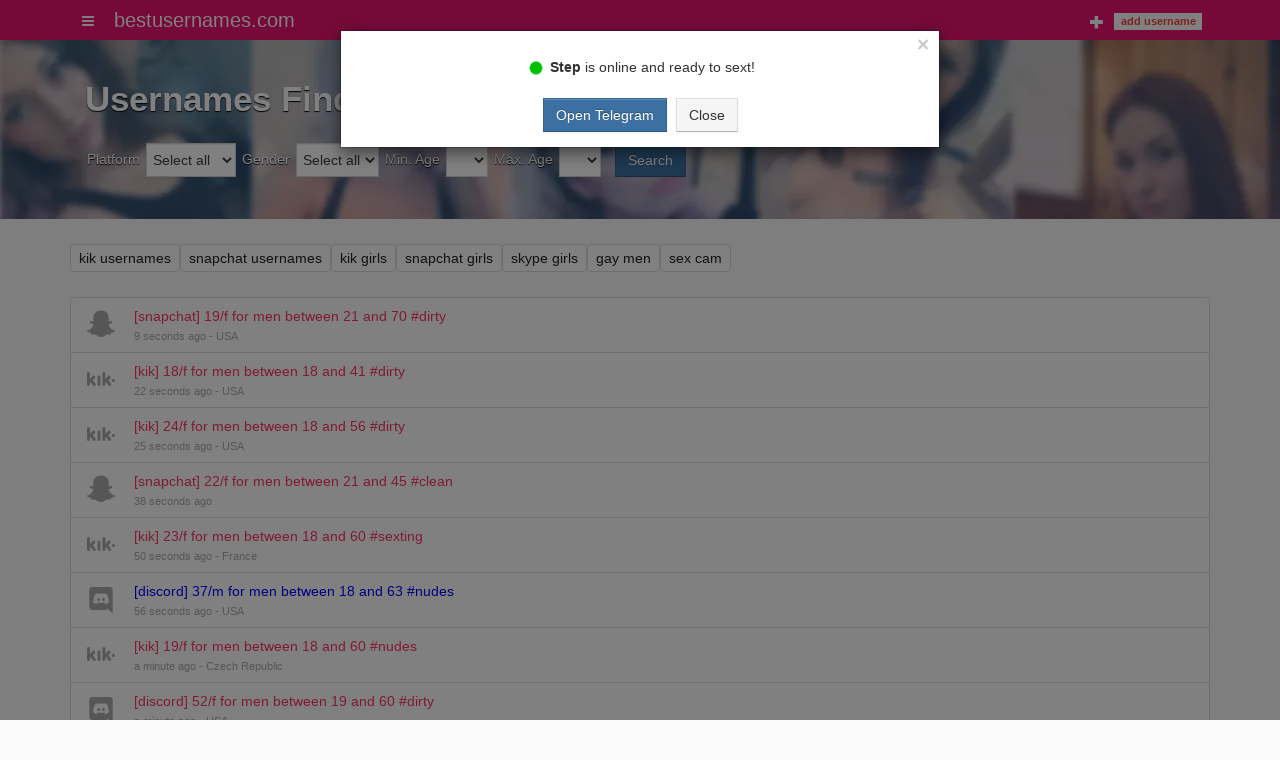

--- FILE ---
content_type: text/html; charset=utf-8
request_url: https://www.bestusernames.com/post-19782733
body_size: 5240
content:


<!DOCTYPE html>
<html lang="en">
  <head>
    <meta charset="utf-8">
    <meta http-equiv="X-UA-Compatible" content="IE=edge">
    <meta name="viewport" content="width=device-width, initial-scale=1, shrink-to-fit=no">
    <meta name="msvalidate.01" content="745F6D3731B557D65AF0D0E94461464A">
    
    <meta name="description" content="A 33-year-old man wants to exchange NUDE pics on Telegram with other men between 20 and 55 years old.">
    <meta name="robots" content="noindex">
    <meta property="og:title" content="33/m for Men between 20-55 | Nudes on Telegram - Bestusernames.com">
    <meta property="og:type" content="article">
    <meta property="og:url" content="https://www.bestusernames.com/post-19782733">
    <meta property="og:image" content="https://www.bestusernames.com/assets/images/logo.png">
    <meta property="og:site_name" content="bestusernames.com">
    <meta property="og:description" content="A 33-year-old man wants to exchange NUDE pics on Telegram with other men between 20 and 55 years old.">
    <meta property="twitter:title" content="33/m for Men between 20-55 | Nudes on Telegram - Bestusernames.com">
    <meta property="twitter:description" content="A 33-year-old man wants to exchange NUDE pics on Telegram with other men between 20 and 55 years old.">
    <meta property="twitter:image" content="https://www.bestusernames.com/assets/images/logo.png">
    <meta property="twitter:url" content="https://www.bestusernames.com/post-19782733">

    <title>33/m for Men between 20-55 | Nudes on Telegram - Bestusernames.com</title>

    
    <link rel="preload" href="/assets/images/banner.webp" as="image" fetchpriority="high">

    <link rel="preload" href="/assets/fonts/glyphicons-halflings-regular.woff" as="font" crossOrigin="anonymous">
    <script src="/assets/javascripts/v210110131020/bestusernames-1.min.js" defer></script>
    
    
    <script src="/assets/javascripts/v250314215425/bestusernames-2.min.js" defer></script>
    
    <link rel="stylesheet" href="/assets/stylesheets/v230917110201/bestusernames.min.css"> 
    <link rel="apple-touch-icon" sizes="180x180" href="/apple-touch-icon.png">
    <link rel="icon" type="image/png" sizes="32x32" href="/favicon-32x32.png">
    <link rel="icon" type="image/png" sizes="16x16" href="/favicon-16x16.png">
    <link rel="manifest" href="/site.webmanifest">
    <link rel="mask-icon" href="/safari-pinned-tab.svg" color="#ed1271">
    <meta name="msapplication-TileColor" content="#b91d47">
    <meta name="theme-color" content="#fbfbfb">

    
    <style>
        @media all and (max-width:767px) {
           .btn-block-xs { width: 100%; display:block; text-transform: uppercase; }
        }  
        
        .post { display: flex; align-items: center; }           
        .post-icon { margin-right: 19px;/*margin-right: 16px;*/ }
        .post-text { margin-left: 0px; }
        .post-online { color:#2dce89; font-size:1.3em; }
        .list-group-item .glyphicon { top: -1px; }     
        .list-group-item { padding: 8px 16px; } 
        .banner { margin-bottom: 25px; }        
    </style>


    <!--[if lt IE 9]>
      <script src="https://oss.maxcdn.com/libs/html5shiv/3.7.0/html5shiv.js"></script>
      <script src="https://oss.maxcdn.com/libs/respond.js/1.4.2/respond.min.js"></script>
    <![endif]-->

    
  </head>
  <body>
    <div class="header">
        <div class="container">
          <div class="navbar"> 
            


<ul class="nav" style="float:left; margin:0 8px 0 0">

    <li class="widget">
        <a class="offcanvas-toggle" href="#" title="Menu" data-toggle="offcanvas" data-target="#js-bootstrap-offcanvas">
            <i class="glyphicon glyphicon-menu"></i>
        </a>
    </li>

</ul>
          
            <a href="/" class="navbar-brand">bestusernames<span class="hidden-xs">.com</span></a>
            
    
    <ul class="nav">
       <li class="widget">
            <a class="addPost" href="/add" title="Add">
                <i class="glyphicon glyphicon-plus"></i>
                <span class="label">Add username</span>
            </a>
        </li>
    </ul>

          </div>
      </div>
    </div>
    <div id="content">
        


<div class="banner" style="background-image: url('/assets/images/banner.webp')">
    <div class="container main">
        <div class="row" style="padding: 0 15px">
            <div class="col-xs-12">
	            <h1  id="brandtitle" style="font-size: 35px; /*28px;*/ font-weight: bold">Usernames Finder</h1>
            </div>
        </div>
        


<div class="row">
    <div class="col-xs-12">
        <div id="filter-panel" class="filter-panel">
            <div>
                <div class="panel-body">
                    <form action="/" class="form-inline" data-ajax="true" data-ajax-begin="OnSearchBegin" data-ajax-complete="OnSearchComplete" data-ajax-method="post" data-ajax-mode="replace" data-ajax-update="#list" method="post">
                        <div class="form-group">
                            <label class="filter-col" for="Options_Network">Platform</label>
                            <select class="form-control" id="Options_Network" name="Options.Network"><option value="">Select all</option>
<option value="1">Kik</option>
<option value="2">Snapchat</option>
<option value="3">Skype</option>
<option value="4">Instagram</option>
<option value="5">Telegram</option>
</select>
                        </div>
                        <div class="form-group">
                            <label class="filter-col" for="Options_Gender">Gender</label>
                            <select class="form-control" id="Options_Gender" name="Options.Gender"><option value="">Select all</option>
<option value="0">Male</option>
<option value="1">Female</option>
</select>
                        </div>
                        <div class="form-group">
                            <label class="filter-col" for="Options_MinAge"><span class="visible-xs">Minimum Age</span><span class="hidden-xs">Min. Age</span></label>
                            <select class="form-control" id="Options_MinAge" name="Options.MinAge"><option value="">&#160;</option>
<option>18</option>
<option>19</option>
<option>20</option>
<option>21</option>
<option>22</option>
<option>23</option>
<option>24</option>
<option>25</option>
<option>26</option>
<option>27</option>
<option>28</option>
<option>29</option>
<option>30</option>
<option>31</option>
<option>32</option>
<option>33</option>
<option>34</option>
<option>35</option>
<option>36</option>
<option>37</option>
<option>38</option>
<option>39</option>
<option>40</option>
<option>41</option>
<option>42</option>
<option>43</option>
<option>44</option>
<option>45</option>
<option>46</option>
<option>47</option>
<option>48</option>
<option>49</option>
<option>50</option>
<option>51</option>
<option>52</option>
<option>53</option>
<option>54</option>
<option>55</option>
<option>56</option>
<option>57</option>
<option>58</option>
<option>59</option>
<option>60</option>
<option>61</option>
<option>62</option>
<option>63</option>
<option>64</option>
<option>65</option>
<option>66</option>
<option>67</option>
<option>68</option>
<option>69</option>
<option>70</option>
</select>
                        </div>
                        <div class="form-group">                    
                            <label class="filter-col" for="Options_MaxAge"><span class="visible-xs">Maximum Age</span><span class="hidden-xs">Max. Age</span></label>
                            <select class="form-control" id="Options_MaxAge" name="Options.MaxAge"><option value="">&#160;</option>
<option>18</option>
<option>19</option>
<option>20</option>
<option>21</option>
<option>22</option>
<option>23</option>
<option>24</option>
<option>25</option>
<option>26</option>
<option>27</option>
<option>28</option>
<option>29</option>
<option>30</option>
<option>31</option>
<option>32</option>
<option>33</option>
<option>34</option>
<option>35</option>
<option>36</option>
<option>37</option>
<option>38</option>
<option>39</option>
<option>40</option>
<option>41</option>
<option>42</option>
<option>43</option>
<option>44</option>
<option>45</option>
<option>46</option>
<option>47</option>
<option>48</option>
<option>49</option>
<option>50</option>
<option>51</option>
<option>52</option>
<option>53</option>
<option>54</option>
<option>55</option>
<option>56</option>
<option>57</option>
<option>58</option>
<option>59</option>
<option>60</option>
<option>61</option>
<option>62</option>
<option>63</option>
<option>64</option>
<option>65</option>
<option>66</option>
<option>67</option>
<option>68</option>
<option>69</option>
<option>70</option>
</select>
                        </div>
                        <div class="form-group">

                            
                            <button type="submit" value="filter" id="submit.filter" name="submit.filter" class="btn btn-primary" data-loading-text="Searching...">Search</button>
                        </div>
                    </form>
                </div>
            </div>
        </div>
    </div>
</div>        
    </div>
</div>

<div class="container">




<div class="row" style="margin-bottom: 25px">
    <div class="col-xs-12 tags">
        
            <a  href="/kik-usernames">kik usernames</a>
        
            <a  href="/snapchat-usernames">snapchat usernames</a>
        
            <a  href="/kik-girls">kik girls</a>
        
            <a  href="/snapchat-girls">snapchat girls</a>
        
            <a  href="/skype-girls">skype girls</a>
        
            <a  href="/gay-names">gay men</a>
        
            <a rel="nofollow" href="https://sexcam.bestusernames.com">sex cam</a>
         
    </div>
</div>

<div id="list" style="min-height:90vh">

<div class="row">
<div class="col-xs-12">
    <div id="items" class="list-group" data-url="/">
        
    <a  href="/post-25088185" role="button" data-id="25088185" data-u="afqqwjdcx" data-dn="" data-a="19" data-g="f" data-n="2" data-d="2" data-c="1" data-pr="0" class="list-group-item post">
        
        
            <span title="snapchat" class="post-icon glyphicon glyphicon-snapchat"></span>
            
        <div class="post-text">
                        
            <span class="post-female post-network">[snapchat] 19/f for men between 21 and 70 #dirty</span> 
             <span class="sub-text">9 seconds ago - USA</span> 
            
        </div>
    </a>

    <a  href="/post-25088184" role="button" data-id="25088184" data-u="gktc4343" data-dn="" data-a="18" data-g="f" data-n="1" data-d="1" data-c="1" data-pr="0" class="list-group-item post">
        
        
            <span title="kik" class="post-icon glyphicon glyphicon-kik"></span>
            
        <div class="post-text">
                        
            <span class="post-female post-network">[kik] 18/f for men between 18 and 41 #dirty</span> 
             <span class="sub-text">22 seconds ago - USA</span> 
            
        </div>
    </a>

    <a  href="/post-25088183" role="button" data-id="25088183" data-u="nxfgjqf_kwfsht_" data-dn="Nxfgjqf" data-a="24" data-g="f" data-n="10" data-d="1" data-c="1" data-pr="0" class="list-group-item post">
        
        
            <span title="kik" class="post-icon glyphicon glyphicon-kik"></span>
            
        <div class="post-text">
                        
            <span class="post-female post-network">[kik] 24/f for men between 18 and 56 #dirty</span> 
             <span class="sub-text">25 seconds ago - USA</span> 
            
        </div>
    </a>

    <a  href="/post-25088182" role="button" data-id="25088182" data-u="frfsifqjjkny" data-dn="" data-a="22" data-g="f" data-n="2" data-d="2" data-c="0" data-pr="0" class="list-group-item post">
        
        
            <span title="snapchat" class="post-icon glyphicon glyphicon-snapchat"></span>
            
        <div class="post-text">
                        
            <span class="post-female post-network">[snapchat] 22/f for men between 21 and 45 #clean</span> 
             <span class="sub-text">38 seconds ago</span> 
            
        </div>
    </a>

    <a  href="/post-25088181" role="button" data-id="25088181" data-u="uqfduzxxd20" data-dn="Snsf" data-a="23" data-g="f" data-n="10" data-d="1" data-c="7" data-pr="0" class="list-group-item post">
        
        
            <span title="kik" class="post-icon glyphicon glyphicon-kik"></span>
            
        <div class="post-text">
                        
            <span class="post-female post-network">[kik] 23/f for men between 18 and 60 #sexting</span> 
             <span class="sub-text">50 seconds ago - France</span> 
            
        </div>
    </a>

    <a  href="/post-25088180" role="button" data-id="25088180" data-u="wtxxhtqqfg" data-dn="Wtxxht" data-a="37" data-g="m" data-n="10" data-d="6" data-c="6" data-pr="0" class="list-group-item post">
        
        
            <span title="discord" class="post-icon glyphicon glyphicon-discord"></span>
            
        <div class="post-text">
                        
            <span class="post-male post-network">[discord] 37/m for men between 18 and 63 #nudes</span> 
             <span class="sub-text">56 seconds ago - USA</span> 
            
        </div>
    </a>

    <a  href="/post-25088179" role="button" data-id="25088179" data-u="xfafssfxtytx" data-dn="Xtumnj" data-a="19" data-g="f" data-n="10" data-d="1" data-c="6" data-pr="0" class="list-group-item post">
        
        
            <span title="kik" class="post-icon glyphicon glyphicon-kik"></span>
            
        <div class="post-text">
                        
            <span class="post-female post-network">[kik] 19/f for men between 18 and 60 #nudes</span> 
             <span class="sub-text">a minute ago - Czech Republic</span> 
            
        </div>
    </a>

    <a  href="/post-25088178" role="button" data-id="25088178" data-u="nadcsdcc" data-dn="Nad" data-a="52" data-g="f" data-n="10" data-d="6" data-c="1" data-pr="0" class="list-group-item post">
        
        
            <span title="discord" class="post-icon glyphicon glyphicon-discord"></span>
            
        <div class="post-text">
                        
            <span class="post-female post-network">[discord] 52/f for men between 19 and 60 #dirty</span> 
             <span class="sub-text">a minute ago - USA</span> 
            
        </div>
    </a>

    <a  href="/post-25088177" role="button" data-id="25088177" data-u="fqbfdxmfwi4z1" data-dn="" data-a="62" data-g="m" data-n="10" data-d="1" data-c="1" data-pr="0" class="list-group-item post">
        
        
            <span title="kik" class="post-icon glyphicon glyphicon-kik"></span>
            
        <div class="post-text">
                        
            <span class="post-male post-network">[kik] 62/m for men between 20 and 63 #dirty</span> 
             <span class="sub-text">a minute ago - USA</span> 
            
        </div>
    </a>

    <a  href="/post-25088176" role="button" data-id="25088176" data-u="ajsjxxf.2312" data-dn="" data-a="22" data-g="f" data-n="1" data-d="1" data-c="0" data-pr="0" class="list-group-item post">
        
        
            <span title="kik" class="post-icon glyphicon glyphicon-kik"></span>
            
        <div class="post-text">
                        
            <span class="post-female post-network">[kik] 22/f for men between 19 and 42 #clean</span> 
             <span class="sub-text">a minute ago - USA</span> 
            
        </div>
    </a>

    <a  href="/post-25088175" role="button" data-id="25088175" data-u="rxFzgwjd483" data-dn="" data-a="22" data-g="f" data-n="1" data-d="1" data-c="7" data-pr="0" class="list-group-item post">
        
        
            <span title="kik" class="post-icon glyphicon glyphicon-kik"></span>
            
        <div class="post-text">
                        
            <span class="post-female post-network">[kik] 22/f for men between 19 and 43 #sexting</span> 
             <span class="sub-text">a minute ago - USA</span> 
            
        </div>
    </a>

    <a  href="/post-25088174" role="button" data-id="25088174" data-u="mfuudinhp69f" data-dn="" data-a="47" data-g="m" data-n="10" data-d="3" data-c="0" data-pr="0" class="list-group-item post">
        
        
            <span title="skype" class="post-icon glyphicon glyphicon-skype"></span>
            
        <div class="post-text">
                        
            <span class="post-male post-network">[skype] 47/m for men between 19 and 42 #clean</span> 
             <span class="sub-text">2 minutes ago - Australia</span> 
            
        </div>
    </a>

    <a  href="/post-25088173" role="button" data-id="25088173" data-u="qnedxtzq" data-dn="Qned" data-a="47" data-g="f" data-n="10" data-d="3" data-c="7" data-pr="0" class="list-group-item post">
        
        
            <span title="skype" class="post-icon glyphicon glyphicon-skype"></span>
            
        <div class="post-text">
                        
            <span class="post-female post-network">[skype] 47/f for men between 20 and 44 #sexting</span> 
             <span class="sub-text">2 minutes ago - Europe</span> 
            
        </div>
    </a>

    <a  href="/post-25088172" role="button" data-id="25088172" data-u="pnxxnjpfy" data-dn="Qtqf" data-a="19" data-g="f" data-n="10" data-d="2" data-c="7" data-pr="0" class="list-group-item post">
        
        
            <span title="snapchat" class="post-icon glyphicon glyphicon-snapchat"></span>
            
        <div class="post-text">
                        
            <span class="post-female post-network">[snapchat] 19/f for men between 19 and 67 #sexting</span> 
             <span class="sub-text">2 minutes ago - Czech Republic</span> 
            
        </div>
    </a>

    <a  href="/post-25088171" role="button" data-id="25088171" data-u="mniijts" data-dn="" data-a="34" data-g="m" data-n="10" data-d="2" data-c="6" data-pr="0" class="list-group-item post">
        
        
            <span title="snapchat" class="post-icon glyphicon glyphicon-snapchat"></span>
            
        <div class="post-text">
                        
            <span class="post-male post-network">[snapchat] 34/m for men between 21 and 50 #nudes</span> 
             <span class="sub-text">2 minutes ago - France</span> 
            
        </div>
    </a>

    <a  href="/post-25088170" role="button" data-id="25088170" data-u="itujdgtgtdj" data-dn="" data-a="35" data-g="m" data-n="10" data-d="1" data-c="1" data-pr="0" class="list-group-item post">
        
        
            <span title="kik" class="post-icon glyphicon glyphicon-kik"></span>
            
        <div class="post-text">
                        
            <span class="post-male post-network">[kik] 35/m for men between 21 and 44 #dirty</span> 
             <span class="sub-text">2 minutes ago - UK</span> 
            
        </div>
    </a>

    <a  href="/post-25088169" role="button" data-id="25088169" data-u="xjcdqfc69" data-dn="" data-a="22" data-g="m" data-n="10" data-d="1" data-c="1" data-pr="0" class="list-group-item post">
        
        
            <span title="kik" class="post-icon glyphicon glyphicon-kik"></span>
            
        <div class="post-text">
                        
            <span class="post-male post-network">[kik] 22/m for men between 20 and 44 #dirty</span> 
             <span class="sub-text">3 minutes ago - Canada</span> 
            
        </div>
    </a>

    <a  href="/post-25088168" role="button" data-id="25088168" data-u="ltqkuwnshjxx" data-dn="Uwnshjx" data-a="23" data-g="f" data-n="10" data-d="3" data-c="3" data-pr="0" class="list-group-item post">
        
        
            <span title="skype" class="post-icon glyphicon glyphicon-skype"></span>
            
        <div class="post-text">
                        
            <span class="post-female post-network">[skype] 23/f for men between 20 and 47 #cam</span> 
             <span class="sub-text">3 minutes ago - USA</span> 
            
        </div>
    </a>

    <a  href="/post-25088167" role="button" data-id="25088167" data-u="myyux://yjqjlwfr.rj/ijxnuqfdhmfy" data-dn="" data-a="21" data-g="f" data-n="5" data-d="5" data-c="6" data-pr="0" class="list-group-item post">
        
        
            <span title="telegram" class="post-icon glyphicon glyphicon-telegram"></span>
            
        <div class="post-text">
                        
            <span class="post-female post-network">[telegram] 21/f for men between 19 and 60 #nudes</span> 
             <span class="sub-text">3 minutes ago - USA</span> 
            
        </div>
    </a>

    <a  href="/post-25088166" role="button" data-id="25088166" data-u="snfsfsnc" data-dn="" data-a="20" data-g="f" data-n="2" data-d="2" data-c="6" data-pr="0" class="list-group-item post">
        
        
            <span title="snapchat" class="post-icon glyphicon glyphicon-snapchat"></span>
            
        <div class="post-text">
                        
            <span class="post-female post-network">[snapchat] 20/f for men between 21 and 65 #nudes</span> 
             <span class="sub-text">3 minutes ago - USA</span> 
            
        </div>
    </a>

    </div>
</div>
</div>


<div class="row">
    <div class="col-xs-12">
        


<ul class="pager">
<li class="disabled"><a data-ajax="true" data-ajax-method="POST" data-ajax-mode="replace" data-ajax-success="OnNavigationComplete" data-ajax-update="#list" href="#">Previous</a></li>
<li><a class="first" data-ajax="true" data-ajax-method="POST" data-ajax-mode="replace" data-ajax-success="OnNavigationComplete" data-ajax-update="#list" href="/page/2" id="first">Next</a></li>

</ul>



    </div>
</div>

</div>



</div>

	    


<div class="modal" id="UsernameModal" tabindex="-1" role="dialog" aria-hidden="true">
  <div class="modal-dialog">
    
    <div id="UsernameContent2" class="modal-content ">
      
      <div class="modal-header">
        <button type="button" class="close" data-dismiss="modal"><span aria-hidden="true">&times;</span></button>
      </div>
      
      <div class="modal-body">
        <p id="usernameheader" style="text-align:center"></p>
        <pre style="text-align: center; border:none; border-radius:0;" id="username"></pre>
        <div id="a1"></div>
     </div>
      <div class="modal-footer" style="text-align:center">
        <div> 
            <button id="open" type="button" class="btn btn-primary btn-block-xs">Profile</button>   
            <button type="button" class="btn btn-default hidden-xs" data-dismiss="modal">Close</button>
        </div>
      </div>
    </div>
  </div>
</div>




<div class="modal" id="PostModal" tabindex="-1" role="dialog" aria-hidden="true">
<form action="/add" class="form-inline form-fixed-inline lead-big" id="PostForm" method="post" name="PostForm">      
  <div class="modal-dialog">
    <div class="modal-content">
      <div class="modal-body">

        <div class="validation-summary-valid validation-summary-errors alert alert-danger" data-valmsg-summary="true" id="Postmodal-summary-errors" style="line-height: 20px; display:none"><ul><li style="display:none"></li>
</ul></div>
        
        <input id="PostId" name="PostId" class="hidden" type="text">

        <div class="form-group">
            <label id="PostUserAgeLabel" for="PostUserAge">You are a</label>
            <select class="form-control" id="PostUserAge" name="PostUserAge"><option value="">&#160;</option>
</select>
        </div>
        <div class="form-group">
            <label id="PostUserGenderLabel" for="PostUserGender">years old</label>
            <select id="PostUserGender" name="PostUserGender" class="form-control">
                <option value="">&nbsp;</option>
                <option value="0">man</option>
                <option value="1">woman</option>
            </select>
        </div>

        <div class="form-group">
            <label id="PostGenderLabel" for="PostGender">looking for</label>
            <select id="PostGender" name="PostGender" class="form-control">
                <option value="">&nbsp;</option>
                <option value="0">men</option>
                <option value="1">women</option>
            </select>
        </div>
        
        <div class="form-group">
            <label id="PostMinAgeLabel" for="PostMinAge">between</label>
            <select class="form-control" id="PostMinAge" name="PostMinAge"><option value="">&#160;</option>
</select>
        </div>
                
        <div class="form-group">
            <label id="PostMaxAgeLabel" for="PostMaxAge">and</label>
            <select class="form-control" id="PostMaxAge" name="PostMaxAge"><option value="">&#160;</option>
</select>
        </div>

        <div class="form-group">
            <label id="PostNetworkLabel" for="PostNetwork">years old on</label>
            <select class="form-control" id="PostNetwork" name="PostNetwork"><option value="">&#160;</option>
<option value="1">Kik</option>
<option value="2">Snapchat</option>
<option value="3">Skype</option>
<option value="4">Instagram</option>
<option value="5">Telegram</option>
<option value="6">Discord</option>
<option value="7">Whatsapp</option>
<option value="8">Onlyfans</option>
</select>
        </div>

        <div class="form-group">
            <label id="PostCategoryLabel" for="PostCategory">for</label>
            <select class="form-control" id="PostCategory" name="PostCategory"><option value="">&#160;</option>
<option value="3">#cam</option>
<option value="0">#clean-chat</option>
<option value="1">#dirty-chat</option>
<option value="4">#fun</option>
<option value="6">#nudes</option>
<option value="7">#sexting</option>
</select>
        </div>

        <div class="form-group" style="display:block">
            <label id="PostUsernameLabel" for="PostUsername">Your username is</label>
            
            <input class="form-control" id="PostUsername" name="PostUsername" type="text" value="">
        </div>
        
        
        
        <div class="form-group" style="display:block">
            <label id="PostInviteCodeLabel" for="PostInviteCode">Your invitation code is</label>
            
            <input class="form-control" id="PostInviteCode" name="PostInviteCode" type="text" value="">
        </div>

      </div>
      <div class="modal-footer" style="text-align:left">
        <div class="pull-right">  
            <button type="button" class="btn btn-default" data-dismiss="modal">Close</button>
            <button type="submit" class="btn btn-primary" data-loading-text="Adding..."  id="PostSend">Add username</button>
        </div>
      </div>
    </div>
  </div>
        </form>
</div>



    </div>
    
    

<div class="navbar-offcanvas" style="width: 250px; margin-top: 40px; background-color: #f4f4f4; border: 1px solid #dddddd;" id="js-bootstrap-offcanvas">
    <ul class="nav" style="border-bottom: 1px solid #e7e7e7; background-color: #f4f4f4; width: 100%">

        
<li><a href="/kik-usernames"><i class="glyphicon glyphicon-kik"></i> Kik Usernames</a>

    <ul class="nav nav-stacked in">   
        <li><a href="/kik-girls"><i class="glyphicon glyphicon-angle-right"></i> Kik Girls</a></li>
        <li><a href="/kik-boys"><i class="glyphicon glyphicon-angle-right"></i> Kik Boys</a></li>
        <li><a href="/gay-kik"><i class="glyphicon glyphicon-angle-right"></i> Gay Kik</a></li>
    </ul>

</li>

<li><a href="/snapchat-usernames"><i class="glyphicon glyphicon-snapchat"></i> Snapchat Usernames</a>

    <ul class="nav nav-stacked in">  
        <li><a href="/snapchat-girls"><i class="glyphicon glyphicon-angle-right"></i> Snapchat Girls</a></li>
        <li><a href="/snapchat-boys"><i class="glyphicon glyphicon-angle-right"></i> Snapchat Boys</a></li>
        <li><a href="/gay-snapchat"><i class="glyphicon glyphicon-angle-right"></i> Gay Snapchat</a></li>
    </ul>

</li>

<li><a href="/skype-names"><i class="glyphicon glyphicon-skype"></i> Skype Names</a>

    <ul class="nav nav-stacked in"> 
        <li><a href="/skype-girls"><i class="glyphicon glyphicon-angle-right"></i> Skype Girls</a></li>
        <li><a href="/skype-boys"><i class="glyphicon glyphicon-angle-right"></i> Skype Boys</a></li>
        <li><a href="/gay-skype"><i class="glyphicon glyphicon-angle-right"></i> Gay Skype</a></li>
    </ul>

</li>

<li><a href="/instagram-names"><i class="glyphicon glyphicon-instagram"></i> Instagram Names</a>

    <ul class="nav nav-stacked in">  
        <li><a href="/instagram-girls"><i class="glyphicon glyphicon-angle-right"></i> Instagram Girls</a></li>
        <li><a href="/instagram-boys"><i class="glyphicon glyphicon-angle-right"></i> Instagram Boys</a></li>
        <li><a href="/gay-instagram"><i class="glyphicon glyphicon-angle-right"></i> Gay Instagram</a></li>
    </ul>

</li>

<li><a href="/telegram-usernames"><i class="glyphicon glyphicon-telegram"></i> Telegram Usernames</a>

    <ul class="nav nav-stacked in">  
        <li><a href="/telegram-girls"><i class="glyphicon glyphicon-angle-right"></i> Telegram Girls</a></li>
        <li><a href="/telegram-boys"><i class="glyphicon glyphicon-angle-right"></i> Telegram Boys</a></li>
        <li><a href="/gay-telegram"><i class="glyphicon glyphicon-angle-right"></i> Gay Telegram</a></li>
    </ul>

</li>


    </ul>
</div>
    
    <div class="footer">
      <div class="container">
      
        <div class="row">
            <div class="col-xs-12">
                <p class="text-muted">
                2026 | bestusernames.com | <a href="/contact">contact</a> | <a href="/privacy-policy">privacy policy</a> | <a href="/terms-of-service">terms of service</a>
                 
		        </p>
            </div>
        </div>
      </div>
    </div>
    
    
    
    <script>
	    var aP = 0;
        var sC = 0 && !isB();     
        var sU = 0 && isB();
        var sUC = 0;
        var eBB = 0;
        var sIO = 0;
        var eGA = 0;
        var sDe = 0;

        
        var post = {
            id: 19782733,
            n: 10,
	        d: 5,
            u: 'ujwajwyjilwfsixts',
            a: 33,
	        g: 'm',
            c: 6,
            de: 'Chat with me on Telegram',
            dn: 'Xyju',
            pr: 0,
            pu: 0,
            ru: '/'
        };
         
        var ads = {"Ads1":["\u003cspan style=\u0027font-style: italic\u0027\u003e\u003cspan class=\u0027glyphicon glyphicon-ok\u0027 aria-hidden=\u0027true\u0027\u003e\u003c/span\u003e \u003ca rel=\u0027nofollow\u0027 style=\u0027text-decoration: underline\u0027 href=\u0027/topsite/3\u0027\u003eLive Cam Show\u003c/a\u003e\u003c/span\u003e"],"Ads2":null,"Ads3":null,"Ads4":null}; 
        
    </script>

  </body>
</html>